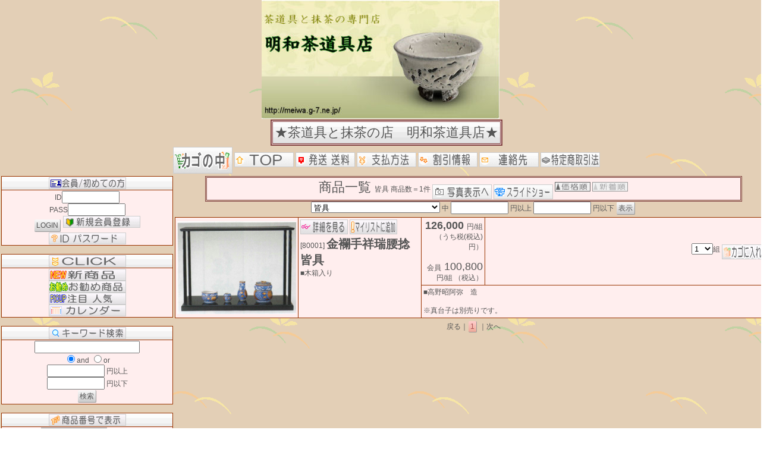

--- FILE ---
content_type: text/html
request_url: https://sadougu.shop/cargo/goodslist.cgi?in_kate=21
body_size: 37018
content:
<!DOCTYPE html PUBLIC "-//W3C//DTD XHTML 1.0 Transitional//EN" "http://www.w3.org/TR/xhtml1/DTD/xhtml1-transitional.dtd">
<html xmlns="http://www.w3.org/1999/xhtml">
<HEAD>
<META HTTP-EQUIV="Content-Type" CONTENT="text/html; charset=Shift_JIS">
<META http-equiv="Content-Style-Type" content="text/css">
<META name="viewport" content="width=device-width,initial-scale=1,maximum-scale=1,user-scalable=yes">
<TITLE>皆具、★茶道具と抹茶の店　明和茶道具店★</TITLE>
<STYLE type=text/css>
<!--
/*	HTML部のスタイル指定	*/
body 	{
	font-family: "ヒラギノ角ゴ Pro W3", "Hiragino Kaku Gothic Pro", "メイリオ", Meiryo, Osaka, "ＭＳ Ｐゴシック", "MS PGothic", sans-serif;
	font-size: 11px;
	display:block;
	margin-top : 0px;
	margin-left : 0px;
	margin-right : 0px;
	margin-bottom : 0px;
	border-width : 0px 0px 0px 0px;
	}
h3 { 
	display:block;
	text-align:center;
	font-size:14pt;
	color:green;
	font-style:italic 
	}
p { 	
	display:block;
	text-align:center;
	font-size:12pt;
	color:green;
	}
BODY,TR,TD,TH {
	font-size : 12px;
	color : #555555;
	}
.sword {
	font-size : 10px;
	color     : #555555;
	}
.word {
	font-size : 12px;
	color     : #555555;
	}
.word2 {
	font-size : 18px;
	color     : #555555;
	}
.word3 {
	font-size : 20px;
	color     : #555555;
	}
.word4 {
	font-size : 20px;
	color     : #FFFFFF ;
	}
.worderr {
	font-size : 17px;
	color     : #FF5555;
	}
.title {
	font-size : 22px;
	color     : #555555;
	}
.categorys {
	font-size : 12px;
	color     : #555555;
	}
.categoryl {
	font-size : 13px;
	font-weight : bold;
	color     : #555555;
	}
.gp_name {
	font-size : 20px;
	color     : #555555;
	}
.gp_yen {
	font-size : 18px;
	color     : #555555;
	}
.gp_zei {
	font-size : 12px;
	color     : #555555;
	}
.CWORD {
	font-size : 13px;
	color     : #000000;
	}
.CSATWORD {
	font-size : 13px;
	color     : #555555;
	}
.CSUNWORD {
	font-size : 13px;
	color     : #555555;
	}
.CTODAY {
	font-size : 20px;
	font-weight : bold;
	color     : #0000FF;
	}
#menu a:hover{
	color:#ffffff;
	background:orange;
	}
.BT {
	line-height:140%;
	cursor:pointer;
	font-size : 12px;
	padding: 2px 3px 2px 3px;
	margin: 1px;
	color     :#555555;
	background-image:linear-gradient(#FAFAFA,#CCCCCC);
	border : 1px solid #999999;
	border-width:0px 1px 1px 0px;
	border-radius:2px;
	}
.BT:hover {
	color     :#FFFFFF;
	background-image:linear-gradient(#999999,#CCCCCC);
	border : 1px solid #999999;
	border-width:0px 1px 1px 0px;
	}

.BT2 {
	line-height:140%;
	cursor:pointer;
	font-size : 12px;
	padding: 2px 3px 2px 3px;
	margin: 1px;
	color     :#CCCCCC;
	background-image:linear-gradient(#FAFAFA,#DDDDDD);
	border : 1px solid #CCCCCC;
	border-width:0px 1px 1px 0px;
	border-radius:2px;
	}

.DLINK {
	line-height:140%;
	cursor:pointer;
	text-decoration : none;
	font-size : 12px;
	padding: 3px;
	margin: 2px;
	color     :#555555;
	background-image:linear-gradient(#FAFAFA,#CCCCCC);
	border : 1px solid #999999;
	border-width:0px 1px 1px 0px;
	border-radius:5px;
	}
.DLINK:hover {
	color     :#FFFFFF;
	background-image:linear-gradient(#999999,#CCCCCC);
	border : 1px solid #999999;
	border-width:0px 1px 1px 0px;
	}
.NOLINK {
	line-height:140%;
	cursor:pointer;
	text-decoration : none;
	font-size : 12px;
	padding: 3px;
	margin: 2px;
	color     :#AAAAAA;
	background-image:linear-gradient(#FEFEFE,#EEEEEE);
	border : 1px solid #AAAAAA;
	border-width:0px 1px 1px 0px;
	border-radius:5px;
	}
.KLINK {
	line-height:170%;
	font-size : 12px;
	padding: 2px 5px 2px;
	margin: 2px;
	color : #555555;
	text-align : center;
	text-decoration : none;
	background-image:linear-gradient(#E1F0FF,#BBDDFF);
	border : 1px solid #999999;
	border-width : 0px 1px 1px 0px;
	border-radius:5px;
	}
.KLINK:hover {
	color : #FFFFFF;
	background-image:linear-gradient(#90A0FF,#5090FF);
	border : 1px solid #999999;
	border-width : 0px 1px 1px 0px;
	border-radius:5px;
	}
.BACK {
	line-height:220%;
	font-size : 18px;
	padding: 5px;
	margin: 2px;
	color : #555555;
	text-align : center;
	text-decoration : none;
	background-image:linear-gradient(#E1F0FF,#BBDDFF);
	border : 1px solid #999999;
	border-width : 0px 1px 1px 0px;
	border-radius:5px;
	}
.BACK:hover {
	color : #FFFFFF;
	background-image:linear-gradient(#90A0FF,#5090FF);
	border : 1px solid #999999;
	border-width : 0px 1px 1px 0px;
	font-weight: bold;
	}
.PAGE {
	line-height:120%;
	cursor:pointer;
	font-size : 12px;
	text-decoration : none;
	padding: 2px 3px 2px;
	margin: 1px;
	color     :#555555;
	background-image:linear-gradient(#FAFAFA,#CCCCCC);
	border : 1px solid #999999;
	border-width:0px 1px 1px 0px;
	border-radius:2px;
	}
.PAGE:hover {
	color     :#FFFFFF;
	background-image:linear-gradient(#999999,#CCCCCC);
	border : 1px solid #999999;
	border-width:0px 1px 1px 0px;
	}
.THISPAGE {
	line-height:120%;
	cursor:pointer;
	font-size : 12px;
	text-decoration : none;
	padding: 2px 3px 2px;
	margin: 1px;
	color     :#AA5555;
	background-image:linear-gradient(#FFCCCC,#EEAA99);
	border : 1px solid #999999;
	border-width:0px 1px 1px 0px;
	border-radius:2px;
	}
.PAGE2 {
	line-height:120%;
	cursor:pointer;
	font-size : 12px;
	text-decoration : none;
	padding: 1px 2px 1px 2px;
	margin: 0px;
	color     :#999999;
	background-color:#EFEFEF;
	border : 1px solid #999999;
	border-width:1px 1px 1px px;
	border-radius:2px;
	}
.PAGE2:hover {
	color     :#FFFFFF;
	background-color:#CDCDCD;
	}
.TITLETD {
	background-image:linear-gradient(#E1F0FF,#BBDDFF);
	}
.INTDM {
	background-image:linear-gradient(#FFFFFF,#EEEEEE);
	}
.INTD {
	background-color: #FFFFEE;
	}
.titletd {
	background-image:linear-gradient(#E1F0FF,#BBDDFF);
	}
ul, ol, li {
	margin: 0;
	list-style: none;
	padding-top: 30;
	padding-right: 0;
	padding-bottom: 0;
	padding-left: 0;
	}
#header {
	margin-top: 3px;
	margin-bottom: 3px;
	padding: 3px;
	width: 100%;
	height: 58px;
	background-color: #EFEFEF;
	border:1px solid #AAAAAA;
	}
#headerlist {
	margin-bottom: 0px;
	padding-top: 0px;
	padding-bottom: 0px;
	padding: 2px;
	display: block;
	width: 960px;
	clear: both;
	}
#header #headerlist ul li {
	float: left;
	height: 30px;
	width: 33%;
	display: block;
	color: #555555;
	line-height: normal;
	padding-top: 0px;
	padding-bottom: 5px;
	font-weight: bold;
	}
#wrapper {
	margin-top: 3px;
	margin-bottom: 3px;
	padding: 3px;
	width: 100%;
	background-color: #FAFAFA;
	border:1px solid #BBBBBB;
	}
#headmenu {
	margin-bottom: 0px;
	padding-top: 5px;
	padding-bottom: 5px;
	padding: 2px;
	display: block;
	width: 960px;
	overflow: hidden;
	clear: both;
	}
#wrapper #headmenu ul li {
	float: left;
	height: 33px;
	width: 14.1%;
	text-align: center;
	display: block;
	vertical-align: middle;
	color: #555555;
	line-height: normal;
	padding-top: 0px;
	padding-bottom: 5px;
	font-weight: bold;
	}
#headmenu ul li a {
	text-decoration: none;
	background-image:linear-gradient(#FAFAFA,#CCCCCC);
	border: 1px solid #666;
	color: #333333;
	margin: 0px;
	display: block;
	overflow: hidden;
	padding-top: 10px;
	padding-bottom: 0px;
	width: 95%;
	height: 26px;
	font-weight: normal;
	border-radius:3px;
	}
#headmenu ul li a:hover {
	text-decoration: none;
	background-image:linear-gradient(#999999,#CCCCCC);
	border: 1px solid #FFF;
	color: #FFFFFF;
	font-weight: bold;
	}
#contents {
	margin: 0px;
	padding: 0px;
	width: 960px;
	background-color: #FFFFFF;
	border : 1px solid #DEDEDE;
	border-width : 0px 1px 0px 1px;
	}
#leftmenu {
	float: left;
	margin: 0px;
	padding: 0px;
	width: 200px;
	}
#maincontents {
	float: left;
	margin: 0px;
	padding: 0px;
	width: 600px;
	}
#rightmenu {
	float: left;
	margin: 0px;
	padding: 0px;
	width: 150px;
	}
.listbox{
	width:98%;
	text-align:left;
	padding:1px;
	margin: 2px;
	color : #555555;
	}
.photomode {
	width:120px;
	height:150px;
	float: left;
	text-align:center;
	padding:1px;
	margin: 2px;
	color : #555555;
	}
.listbox ul li {
	padding: 0px;
	margin: 1px;
	}
.ibox{
	padding:1px;
	margin: 0px;
	border : 1px solid #999999;
	border-width : 1px 1px 1px 1px;
	}
.menutitle{
	line-height:190%;
	padding: 3px;
	font-size : 14px;
	border:1px solid #999;
	background-image:linear-gradient(#E1F0FF,#BBDDFF);
	}
a.LMENU {
	line-height:180%;
	display:inline-block;
	width:96%;
	font-size : 13px;
	padding: 3px;
	margin: 0px;
	color : #555555;
	background-image:linear-gradient(#FAFAFA,#CCCCCC);
	text-align : left;
	text-decoration : none;
	border : 1px solid #999999;
	border-width : 0px 1px 1px 0px;
	border-radius:5px;
	}
a.LMENU:hover {
	color : #FFFFFF;
	background-image:linear-gradient(#999999,#CCCCCC);
	border-width : 1px 0px 0px 1px;
	}
.SORT {
	cursor:pointer;
	font-size : 13px;
	color     :#555555;
	background-color:#FFFFFF;
	border-width:0px 1px 1px 0px;
	border-radius:2px;
}
.SORT:hover {
	font-weight : bold;
	color     :#FFFFFF;
	background-color:#A9C9FF;
	border-width:0px 1px 1px 0px;
	border-radius:2px;
}
.SORT2 {
	cursor:pointer;
	font-size : 14px;
	font-weight : bold;
	color     :#CCCCCC;
	background-color:#EFEFEF;
	border-width:0px 1px 1px 0px;
	border-radius:2px;
}
/** 決済に進む **/
.PAYBT {
	line-height:150%;
	cursor:pointer;
	font-size : 18px;
	font-weight : bold;
	padding: 2px 5px 2px;
	margin: 2px;
	color     :#FF3300;
	background-image:linear-gradient(#FFFAFA,#EECCCC);
	border : 1px solid #FF9955;
	border-width:2px 2px 2px 2px;
	border-radius:5px;
	}
.PAYBT:hover {
	color     :#FFFFFF;
	background-image:linear-gradient(#EEAA55,#FF5500);
	border : 1px solid #FFAAAA;
	border-width:2px 2px 2px 2px;
	}
-->
</STYLE>
</HEAD>
<BODY background="image/shiba_h.gif" bgcolor="">
<CENTER><FONT class="word" size="" color="">
<IMG src=image/home_s.jpg>
<br><table border="0" cellpadding="0" cellspacing="1" width="1300">
<tbody>
<tr>
<td align=center valign="top">
<table border="0" cellpadding="1" cellspacing="2" bgcolor="#804040">
<tr bgcolor="#ffeeee">
<td align=center>
<table border="0" cellpadding="3" cellspacing="1" bgcolor="#804040">
<tr bgcolor="#ffeeee">
<td align="center" background="image/bg993300.gif">
<font class="title" size= color=>
★茶道具と抹茶の店　明和茶道具店★
</font>
</td>
</tr>
</table>
</td>
</tr>
</table>
<table border="0" cellspacing="1" cellpadding="1">
<tr>
<SCRIPT LANGUAGE="JavaScript">
function cargo_open(){
var w =window.open("", "cargo_open" , "WIDTH=700,HEIGHT=500,SCROLLBARS=yes,RESIZABLE=yes,TOOLBAR=no,MENUBAR=no,LOCATION=no,STATUS=0");
}
</SCRIPT>
<FORM action="cargo.cgi" method="post" target="cargo_open">
<td rowspan="2" valign="top">
<input type="hidden" name="yid" value="">
<input type="hidden" name="ypass" value="">
<input type="hidden" name="yname" value="">
<INPUT type="image" src="image/cargo2.gif" border="0" onClick="cargo_open()" alt="カゴの中" onmouseover="this .src='image/cargo22.gif'" onmouseout="this .src='image/cargo2.gif'" align="middle">
</td>
</FORM>
<td>
<A href="https://www.sadougu.shop/"><img src="image/top.gif" border="0" alt="ホームページへ" onmouseover="this .src='image/top2.gif'" onmouseout="this .src='image/top.gif'"></A>
</td>
<td>
<A href="postprev.cgi"><img src="image/post.gif" border="0" alt="発送送料" onmouseover="this .src='image/post2.gif'" onmouseout="this .src='image/post.gif'"></A>
</td>
<td>
<A href="payprev.cgi"><img src="image/pay.gif" border="0" alt="支払方法" onmouseover="this .src='image/pay2.gif'" onmouseout="this .src='image/pay.gif'"></A>
</td>
<td>
<A href="waribikiprev.cgi"><img src="image/waribiki.gif" border="0" alt="割引情報" onmouseover="this .src='image/waribiki2.gif'" onmouseout="this .src='image/waribiki.gif'"></A>
</td>
<td>
<A href="shopprev.cgi"><img src="image/renraku.gif" border="0" alt="連絡先" onmouseover="this .src='image/renraku2.gif'" onmouseout="this .src='image/renraku.gif'"></A>
</td>
<td>
<A href="houprev.cgi"><img src="image/hou.gif" border="0" alt="特定商取引法" onmouseover="this .src='image/hou2.gif'" onmouseout="this .src='image/hou.gif'"></A>
</td>
</tr>
</table>
</td>
</tr>
</tbody>
</table>
<table border="0" width="1300" cellpadding="1" cellspacing="1">
<tr>
<td width="22.5%" valign="top">
<table border="0" cellpadding="1" cellspacing="1" bgcolor="#993300" width="100%">
  <tr bgcolor=#ffeeee>
    <td align="center" background="image/bg993300.gif">
      <img src="image/memberlogo.gif" border="0" alt="会員／初めての方">
    </td>
  </tr>
  <tr bgcolor=#ffeeee>
    <td align="center">
      <FORM action="login.cgi" method="post" style="display: inline">
ID<input type="text" size="10" name="yid"><BR>
PASS<input type="password" size="10" name="ypass"><BR>
<input class="BT" type="submit" value="LOGIN"></FORM>

      <A href="user.cgi"><img src="image/memberin.gif" border="0" alt="MemberIn" onmouseover="this .src='image/memberin2.gif'" onmouseout="this .src='image/memberin.gif'"></A>

      <BR>
      <A href="pass.cgi"><img src="image/password.gif" border="0" alt="ID Password?" onmouseover="this .src='image/password2.gif'" onmouseout="this .src='image/password.gif'"></A>

      <BR>
    </td>
  </tr>
</table>
<br>
<table border="0" cellpadding="1" cellspacing="1" bgcolor="#993300" width="100%">
  <tr bgcolor=#ffeeee>
    <td align="center" background="image/bg993300.gif">
      <img src="image/menuclick.gif" border="0" alt="クリック">
    </td>
  </tr>
  <tr bgcolor=#ffeeee>
    <td align="center">
      <A href="gsearch.cgi?mode=new"><img src="image/menunew.gif" border="0" alt="新商品" onmouseover="this .src='image/menunew2.gif'" onmouseout="this .src='image/menunew.gif'"></A>

      <br>
      <A href="gsearch.cgi?mode=osusume"><img src="image/menuosusume.gif" border="0" alt="お勧め" onmouseover="this .src='image/menuosusume2.gif'" onmouseout="this .src='image/menuosusume.gif'"></A>

      <br>
      <A href="gsearch.cgi?mode=picup"><img src="image/menupicup.gif" border="0" alt="注目、人気" onmouseover="this .src='image/menupicup2.gif'" onmouseout="this .src='image/menupicup.gif'"></A>

      <br>
      <A href="calendar.cgi"><img src="image/calendar.gif" border="0" alt="カレンダー" onmouseover="this .src='image/calendar2.gif'" onmouseout="this .src='image/calendar.gif'"></A>

    </td>
  </tr>
</table>
<br>
<table border="0" cellpadding="1" cellspacing="1" bgcolor="#993300" width="100%">
  <tr bgcolor=#ffeeee>
    <td align="center" background="image/bg993300.gif">
      <img src="image/keyword.gif" border="0" alt="キーワード検索">
    </td>
  </tr>
  <tr bgcolor=#ffeeee>
    <td align="center">
      <table border="0" cellpadding="0" cellspacing="0" width="100%">
<tr>
<form action="gsearch.cgi" method="post">
<td align="center">
<font class="word" size="" color="">
<input type="hidden" name="yid" value="">
<input type="hidden" name="ypass" value="">
<input type="hidden" name="yname" value="">
<input type="text" name="word" size="20" value=""><br>
<input type="radio" name="and" value="0" checked>and
<input type="radio" name="and" value="1">or<BR>
<INPUT type="text" size="10" name="pmin" value="">
円以上<BR>
<INPUT type="text" size="10" name="pmax" value="">
円以下<BR>
<input class="BT" type=submit value="検索">
</font>
</td>
</form>
</tr>
</table>

    </td>
  </tr>
</table>
<br>
<table border="0" cellpadding="1" cellspacing="1" bgcolor="#993300" width="100%">
  <tr bgcolor=#ffeeee>
    <td align="center" background="image/bg993300.gif">
      <img src="image/noprev.gif" border="0" alt="商品番号で表示">
    </td>
  </tr>
  <tr bgcolor=#ffeeee>
    <td align="center">
      <table border="0" cellpadding="0" cellspacing="0" width="100%">
<tr>
<form action="goodsprev.cgi" method="post">
<td align="center">
<font class="word" size="" color="">
<input type="text" name="gno" size="12"><input type="hidden" name="yid" value=""><input type="hidden" name="ypass" value=""><input type="hidden" name="yname" value="">を<input class="BT" type=submit value="表示">
</font>
</td>
</form>
</tr>
</table>

    </td>
  </tr>
</table>
<br>
<table border="0" cellpadding="1" cellspacing="1" bgcolor="#993300" width="100%">
  <tr bgcolor=#ffeeee>
    <td align="center" background="image/bg993300.gif">
      <img src="image/category.gif" border="0" alt="カテゴリ一覧">
    </td>
  </tr>
  <tr bgcolor=#ffeeee>
    <td align="left">
      <DIV id="menu">
<img src="image/blist.gif" border="0" alt="&gt;">
<A href="goodslist.cgi"><font class="categoryl" size="" color="">全カテゴリ</font>
</A>
</DIV>

      <table border="0" cellpadding="0" cellspacing="0" width="100%">
<tr>
<td align="left">
<DIV id="menu">
<img src="image/blist.gif" border="0" alt="大" class="listmark">
<A href="goodslist.cgi?in_kate=1"><font class="categoryl" size="" color="">抹茶</font></A><BR>
<img src="image/blist.gif" border="0" alt="大" class="listmark">
<A href="goodslist.cgi?in_kate=2"><font class="categoryl" size="" color="">電気式風炉</font></A><BR>
　　<img src="image/scategory.gif" border="0" alt="小" class="listmark">
<A href="goodslist.cgi?in_kate=2-1"><font class="categorys" size="" color="">ヤマキ電器製</font></A><BR>
　　<img src="image/scategory.gif" border="0" alt="小" class="listmark">
<A href="goodslist.cgi?in_kate=2-3"><font class="categorys" size="" color="">電気式手あぶり（旧野々田）</font></A><BR>
<img src="image/blist.gif" border="0" alt="大" class="listmark">
<A href="goodslist.cgi?in_kate=3"><font class="categoryl" size="" color="">電気式炉</font></A><BR>
　　<img src="image/scategory.gif" border="0" alt="小" class="listmark">
<A href="goodslist.cgi?in_kate=3-1"><font class="categorys" size="" color="">ヤマキ電器製</font></A><BR>
　　<img src="image/scategory.gif" border="0" alt="小" class="listmark">
<A href="goodslist.cgi?in_kate=3-2"><font class="categorys" size="" color="">野々田（旧）</font></A><BR>
　　<img src="image/scategory.gif" border="0" alt="小" class="listmark">
<A href="goodslist.cgi?in_kate=3-3"><font class="categorys" size="" color="">置炉</font></A><BR>
<img src="image/blist.gif" border="0" alt="大" class="listmark">
<A href="goodslist.cgi?in_kate=5"><font class="categoryl" size="" color="">ご進物セット商品</font></A><BR>
　　<img src="image/scategory.gif" border="0" alt="小" class="listmark">
<A href="goodslist.cgi?in_kate=5-1"><font class="categorys" size="" color="">新春のお道具</font></A><BR>
　　<img src="image/scategory.gif" border="0" alt="小" class="listmark">
<A href="goodslist.cgi?in_kate=5-2"><font class="categorys" size="" color="">ご贈答品</font></A><BR>
<img src="image/blist.gif" border="0" alt="大" class="listmark">
<A href="goodslist.cgi?in_kate=6"><font class="categoryl" size="" color="">抹茶茶碗</font></A><BR>
　　<img src="image/scategory.gif" border="0" alt="小" class="listmark">
<A href="goodslist.cgi?in_kate=6-1"><font class="categorys" size="" color="">季節のお茶碗</font></A><BR>
<img src="image/blist.gif" border="0" alt="大" class="listmark">
<A href="goodslist.cgi?in_kate=7"><font class="categoryl" size="" color="">茶器</font></A><BR>
　　<img src="image/scategory.gif" border="0" alt="小" class="listmark">
<A href="goodslist.cgi?in_kate=7-1"><font class="categorys" size="" color="">茶器</font></A><BR>
　　<img src="image/scategory.gif" border="0" alt="小" class="listmark">
<A href="goodslist.cgi?in_kate=7-2"><font class="categorys" size="" color="">茶入れ</font></A><BR>
<img src="image/blist.gif" border="0" alt="大" class="listmark">
<A href="goodslist.cgi?in_kate=8"><font class="categoryl" size="" color="">建水</font></A><BR>
<img src="image/blist.gif" border="0" alt="大" class="listmark">
<A href="goodslist.cgi?in_kate=9"><font class="categoryl" size="" color="">いろいろな道具</font></A><BR>
　　<img src="image/scategory.gif" border="0" alt="小" class="listmark">
<A href="goodslist.cgi?in_kate=9-1"><font class="categorys" size="" color="">懐紙</font></A><BR>
　　<img src="image/scategory.gif" border="0" alt="小" class="listmark">
<A href="goodslist.cgi?in_kate=9-2"><font class="categorys" size="" color="">ふくさ</font></A><BR>
　　<img src="image/scategory.gif" border="0" alt="小" class="listmark">
<A href="goodslist.cgi?in_kate=9-4"><font class="categorys" size="" color="">茶筅</font></A><BR>
　　<img src="image/scategory.gif" border="0" alt="小" class="listmark">
<A href="goodslist.cgi?in_kate=9-5"><font class="categorys" size="" color="">茶杓</font></A><BR>
　　<img src="image/scategory.gif" border="0" alt="小" class="listmark">
<A href="goodslist.cgi?in_kate=9-6"><font class="categorys" size="" color="">炭と灰</font></A><BR>
　　<img src="image/scategory.gif" border="0" alt="小" class="listmark">
<A href="goodslist.cgi?in_kate=9-7"><font class="categorys" size="" color="">炉壇</font></A><BR>
　　<img src="image/scategory.gif" border="0" alt="小" class="listmark">
<A href="goodslist.cgi?in_kate=9-8"><font class="categorys" size="" color="">香合</font></A><BR>
　　<img src="image/scategory.gif" border="0" alt="小" class="listmark">
<A href="goodslist.cgi?in_kate=9-9"><font class="categorys" size="" color="">蓋置き</font></A><BR>
　　<img src="image/scategory.gif" border="0" alt="小" class="listmark">
<A href="goodslist.cgi?in_kate=9-10"><font class="categorys" size="" color="">お扇子</font></A><BR>
　　<img src="image/scategory.gif" border="0" alt="小" class="listmark">
<A href="goodslist.cgi?in_kate=9-11"><font class="categorys" size="" color="">花入と花篭</font></A><BR>
　　<img src="image/scategory.gif" border="0" alt="小" class="listmark">
<A href="goodslist.cgi?in_kate=9-13"><font class="categorys" size="" color="">五徳</font></A><BR>
　　<img src="image/scategory.gif" border="0" alt="小" class="listmark">
<A href="goodslist.cgi?in_kate=9-15"><font class="categorys" size="" color="">釘</font></A><BR>
　　<img src="image/scategory.gif" border="0" alt="小" class="listmark">
<A href="goodslist.cgi?in_kate=9-16"><font class="categorys" size="" color="">鎖・弦・かん</font></A><BR>
　　<img src="image/scategory.gif" border="0" alt="小" class="listmark">
<A href="goodslist.cgi?in_kate=9-17"><font class="categorys" size="" color="">水注</font></A><BR>
　　<img src="image/scategory.gif" border="0" alt="小" class="listmark">
<A href="goodslist.cgi?in_kate=9-18"><font class="categorys" size="" color="">十能・火起こし</font></A><BR>
　　<img src="image/scategory.gif" border="0" alt="小" class="listmark">
<A href="goodslist.cgi?in_kate=9-99"><font class="categorys" size="" color="">その他</font></A><BR>
<img src="image/blist.gif" border="0" alt="大" class="listmark">
<A href="goodslist.cgi?in_kate=10"><font class="categoryl" size="" color="">特選街</font></A><BR>
　　<img src="image/scategory.gif" border="0" alt="小" class="listmark">
<A href="goodslist.cgi?in_kate=10-1"><font class="categorys" size="" color="">神懸焼</font></A><BR>
<img src="image/blist.gif" border="0" alt="大" class="listmark">
<A href="goodslist.cgi?in_kate=11"><font class="categoryl" size="" color="">水指</font></A><BR>
<img src="image/blist.gif" border="0" alt="大" class="listmark">
<A href="goodslist.cgi?in_kate=12"><font class="categoryl" size="" color="">菓子器</font></A><BR>
<img src="image/blist.gif" border="0" alt="大" class="listmark">
<A href="goodslist.cgi?in_kate=13"><font class="categoryl" size="" color="">煎茶碗</font></A><BR>
<img src="image/blist.gif" border="0" alt="大" class="listmark">
<A href="goodslist.cgi?in_kate=14"><font class="categoryl" size="" color="">棚物</font></A><BR>
<img src="image/blist.gif" border="0" alt="大" class="listmark">
<A href="goodslist.cgi?in_kate=16"><font class="categoryl" size="" color="">立礼卓</font></A><BR>
<img src="image/blist.gif" border="0" alt="大" class="listmark">
<A href="goodslist.cgi?in_kate=18"><font class="categoryl" size="" color="">掛け軸</font></A><BR>
<img src="image/blist.gif" border="0" alt="大" class="listmark">
<A href="goodslist.cgi?in_kate=19"><font class="categoryl" size="" color="">釜と風炉</font></A><BR>
　　<img src="image/scategory.gif" border="0" alt="小" class="listmark">
<A href="goodslist.cgi?in_kate=19-1"><font class="categorys" size="" color="">炉釜</font></A><BR>
　　<img src="image/scategory.gif" border="0" alt="小" class="listmark">
<A href="goodslist.cgi?in_kate=19-2"><font class="categorys" size="" color="">風炉釜</font></A><BR>
　　<img src="image/scategory.gif" border="0" alt="小" class="listmark">
<A href="goodslist.cgi?in_kate=19-3"><font class="categorys" size="" color="">風炉</font></A><BR>
<img src="image/blist.gif" border="0" alt="大" class="listmark">
<A href="goodslist.cgi?in_kate=20"><font class="categoryl" size="" color="">炉縁</font></A><BR>
<img src="image/blist.gif" border="0" alt="大" class="listmark">
<A href="goodslist.cgi?in_kate=21"><font class="categoryl" size="" color="">皆具</font></A><BR>
<img src="image/blist.gif" border="0" alt="大" class="listmark">
<A href="goodslist.cgi?in_kate=22"><font class="categoryl" size="" color="">水屋道具</font></A><BR>
<img src="image/blist.gif" border="0" alt="大" class="listmark">
<A href="goodslist.cgi?in_kate=23"><font class="categoryl" size="" color="">花寄屏風</font></A><BR>
<img src="image/blist.gif" border="0" alt="大" class="listmark">
<A href="goodslist.cgi?in_kate=29"><font class="categoryl" size="" color="">お買得コーナー</font></A><BR>
<img src="image/blist.gif" border="0" alt="大" class="listmark">
<A href="goodslist.cgi?in_kate=30"><font class="categoryl" size="" color="">煎茶道具</font></A><BR>
　　<img src="image/scategory.gif" border="0" alt="小" class="listmark">
<A href="goodslist.cgi?in_kate=30-1"><font class="categorys" size="" color="">電気式涼炉</font></A><BR>
<img src="image/blist.gif" border="0" alt="大" class="listmark">
<A href="goodslist.cgi?in_kate=99"><font class="categoryl" size="" color="">その他</font></A><BR>
</DIV>
</td>
</tr>
</table>

    </td>
  </tr>
</table>
<br>
<table border="0" cellpadding="1" cellspacing="1" bgcolor="#993300" width="100%">
  <tr bgcolor=#ffeeee>
    <td align="center" background="image/bg993300.gif">
      <img src="image/category_detail.gif" border="0" alt="カテゴリ別一覧">
    </td>
  </tr>
  <tr bgcolor=#ffeeee>
    <td align="center">
      <font class="word" size=2 color=#993300>
      <table border="0" cellpadding="0" cellspacing="0" width="100%">
<tr>
<form action=goodslist.cgi method=post>
<td align="center">
<font class="word" size="" color="">
<SELECT name="in_kate">
<option value="21" selected>皆具</option>
<option value="">全カテゴリ</option>
<option value="1">　抹茶</option>
<option value="2">　電気式風炉</option>
<option value="2-1">　　ヤマキ電器製</option>
<option value="2-3">　　電気式手あぶり（旧野々田）</option>
<option value="3">　電気式炉</option>
<option value="3-1">　　ヤマキ電器製</option>
<option value="3-2">　　野々田（旧）</option>
<option value="3-3">　　置炉</option>
<option value="5">　ご進物セット商品</option>
<option value="5-1">　　新春のお道具</option>
<option value="5-2">　　ご贈答品</option>
<option value="6">　抹茶茶碗</option>
<option value="6-1">　　季節のお茶碗</option>
<option value="7">　茶器</option>
<option value="7-1">　　茶器</option>
<option value="7-2">　　茶入れ</option>
<option value="8">　建水</option>
<option value="9">　いろいろな道具</option>
<option value="9-1">　　懐紙</option>
<option value="9-2">　　ふくさ</option>
<option value="9-4">　　茶筅</option>
<option value="9-5">　　茶杓</option>
<option value="9-6">　　炭と灰</option>
<option value="9-7">　　炉壇</option>
<option value="9-8">　　香合</option>
<option value="9-9">　　蓋置き</option>
<option value="9-10">　　お扇子</option>
<option value="9-11">　　花入と花篭</option>
<option value="9-13">　　五徳</option>
<option value="9-15">　　釘</option>
<option value="9-16">　　鎖・弦・かん</option>
<option value="9-17">　　水注</option>
<option value="9-18">　　十能・火起こし</option>
<option value="9-99">　　その他</option>
<option value="10">　特選街</option>
<option value="10-1">　　神懸焼</option>
<option value="11">　水指</option>
<option value="12">　菓子器</option>
<option value="13">　煎茶碗</option>
<option value="14">　棚物</option>
<option value="16">　立礼卓</option>
<option value="18">　掛け軸</option>
<option value="19">　釜と風炉</option>
<option value="19-1">　　炉釜</option>
<option value="19-2">　　風炉釜</option>
<option value="19-3">　　風炉</option>
<option value="20">　炉縁</option>
<option value="21">　皆具</option>
<option value="22">　水屋道具</option>
<option value="23">　花寄屏風</option>
<option value="29">　お買得コーナー</option>
<option value="30">　煎茶道具</option>
<option value="30-1">　　電気式涼炉</option>
<option value="99">　その他</option>
</SELECT>
中
<INPUT type="text" size="10" name="pmin" value="">
円以上<BR>
<INPUT type="text" size="10" name="pmax" value="">
円以下<BR>
<SELECT name="in_start">
<OPTION selected value="0">1番目</OPTION>
</SELECT>
から<br>
<input type=text size="4" name="max" value="20">
件を<input type="hidden" name="in_pass" value=""><input type="hidden" name="yid" value=""><input type="hidden" name="ypass" value=""><input type="hidden" name="yname" value=""><input class="BT" type=submit value="表示">
</font>
</td>
</form>
</tr>
</table>

      </font>
    </td>
  </tr>
</table>
<br>
<table border="0" cellpadding="1" cellspacing="1" bgcolor="#993300" width="100%">
  <tr bgcolor=#ffeeee>
    <td align="center" background="image/bg993300.gif">
      <img src="image/maga.gif" border="0" alt="メルマガの購読">
    </td>
  </tr>
  <tr bgcolor=#ffeeee>
    <td align="center">
      <table border="0" cellpadding="0" cellspacing="0" width="100%">
<tr>
<form action="http://meiwa.g-7.ne.jp/cgi-m/maga/index.cgi" method="post" target="maga">
<td align="center">
<font class="word" size="" color="">
E-mail:<input type="text" name="in_mail" size="20"><br>
<input type="radio" name="in_start" value="1" checked>購読<input type="radio" name="in_start" value="2">解除<input type="hidden" name="mode" value="cargo"><input type="hidden" name="flag1" value="1"><input type="hidden" name="flag2" value=""><input type="hidden" name="flag3" value=""><input type="hidden" name="flag4" value=""><input type="hidden" name="flag5" value=""><input type="hidden" name="flag6" value=""><input type="hidden" name="flag7" value=""><input type="hidden" name="flag8" value=""><input type="hidden" name="flag9" value=""><input class="BT" type=submit value="送信">
</font>
</td>
</form>
</tr>
</table>

    </td>
  </tr>
</table>
</td>
<td align="center" valign="top">
<table border="1" cellpadding="1" cellspacing="1" bordercolor="#804040" width="90%">
  <tr bgcolor="#ffeeee">
    <td align="center">
      <font class="title" size="+2" color="#993300">
      商品一覧
      </font>
      <font class="word" size="2" color="#993300">
      皆具
      商品数＝1件
      <A href="photomode.cgi?in_kate=21"><img src="image/photomode.gif" border="0" alt="写真表示へ" onmouseover="this .src='image/photomode2.gif'" onmouseout="this .src='image/photomode.gif'" align="middle"></A>

      <A href="slideshow.cgi?kate=21&next=0&icon="><IMG src="image/slideshow.gif" border="0" alt="3SEC" onmouseover="this .src='image/slideshow2.gif'" onmouseout="this .src='image/slideshow.gif'" align="middle"></A>
      <A href="goodslist.cgi?in_kate=21&max=&pmin=&pmax=&sort=price&icon="><img src="image/sortprice.gif" border="0" alt="価格順" onmouseover="this .src='image/sortprice2.gif'" onmouseout="this .src='image/sortprice.gif'"></A>

      <img src="image/sortnew3.gif" border="0" alt="新着順">

      <BR>
      
      </font>
    </td>
  </tr>
</table>
<FORM action="goodslist.cgi" method="post">
<SELECT name="in_kate">
<option value="21" selected>皆具</option>
<option value="">全カテゴリ</option>
<option value="1">　抹茶</option>
<option value="2">　電気式風炉</option>
<option value="2-1">　　ヤマキ電器製</option>
<option value="2-3">　　電気式手あぶり（旧野々田）</option>
<option value="3">　電気式炉</option>
<option value="3-1">　　ヤマキ電器製</option>
<option value="3-2">　　野々田（旧）</option>
<option value="3-3">　　置炉</option>
<option value="5">　ご進物セット商品</option>
<option value="5-1">　　新春のお道具</option>
<option value="5-2">　　ご贈答品</option>
<option value="6">　抹茶茶碗</option>
<option value="6-1">　　季節のお茶碗</option>
<option value="7">　茶器</option>
<option value="7-1">　　茶器</option>
<option value="7-2">　　茶入れ</option>
<option value="8">　建水</option>
<option value="9">　いろいろな道具</option>
<option value="9-1">　　懐紙</option>
<option value="9-2">　　ふくさ</option>
<option value="9-4">　　茶筅</option>
<option value="9-5">　　茶杓</option>
<option value="9-6">　　炭と灰</option>
<option value="9-7">　　炉壇</option>
<option value="9-8">　　香合</option>
<option value="9-9">　　蓋置き</option>
<option value="9-10">　　お扇子</option>
<option value="9-11">　　花入と花篭</option>
<option value="9-13">　　五徳</option>
<option value="9-15">　　釘</option>
<option value="9-16">　　鎖・弦・かん</option>
<option value="9-17">　　水注</option>
<option value="9-18">　　十能・火起こし</option>
<option value="9-99">　　その他</option>
<option value="10">　特選街</option>
<option value="10-1">　　神懸焼</option>
<option value="11">　水指</option>
<option value="12">　菓子器</option>
<option value="13">　煎茶碗</option>
<option value="14">　棚物</option>
<option value="16">　立礼卓</option>
<option value="18">　掛け軸</option>
<option value="19">　釜と風炉</option>
<option value="19-1">　　炉釜</option>
<option value="19-2">　　風炉釜</option>
<option value="19-3">　　風炉</option>
<option value="20">　炉縁</option>
<option value="21">　皆具</option>
<option value="22">　水屋道具</option>
<option value="23">　花寄屏風</option>
<option value="29">　お買得コーナー</option>
<option value="30">　煎茶道具</option>
<option value="30-1">　　電気式涼炉</option>
<option value="99">　その他</option>
</SELECT>
中
<INPUT type="text" size="10" name="pmin" value="">
円以上
<INPUT type="text" size="10" name="pmax" value="">
円以下
<INPUT class="BT" type="submit" value="表示">
</FORM>

<IMG src="image/toumei.gif" width="1" height="3"><table border="0" cellpadding="3" cellspacing="1" bgcolor="#993300" bordercolor="#804040" width="100%">
  <tr bgcolor="#ffeeee">
    <td rowspan="2" align="center" width="100">
      <font class="word" size="2" color="#993300">
      <A href="goodsprev.cgi?gno=80001" target=""><IMG src="syouhin/80001.jpg" border="0" alt="金襴手祥瑞腰捻皆具" width="200"></A>

      </font>
    </td>
    <td rowspan="2" valign="top" width="200">
      <font class="word" size="2" color="#993300">
      <A href="goodsprev.cgi?gno=80001"><IMG src="image/detail.gif" border="0" alt="商品詳細" onmouseover="this .src='image/detail2.gif'" onmouseout="this .src='image/detail.gif'"></A>
<SCRIPT LANGUAGE="JavaScript">
function like_open(){
var w =window.open("", "like_open" , "WIDTH=500,HEIGHT=350,SCROLLBARS=yes,RESIZABLE=yes,TOOLBAR=no,MENUBAR=no,LOCATION=no,STATUS=0");
}
</SCRIPT>
<A href="like.cgi?gno=80001" onClick="like_open()" target="like_open"><IMG src="image/like.gif" alt="マイリスト" border="0" onmouseover="this .src='image/likes2.gif'" onmouseout="this .src='image/like.gif'"></A>

      <br>
      [80001]
      <B>
      <font class="gp_name" size="+2" color="#993300">
      金襴手祥瑞腰捻皆具
      </font>
        
      </B>
      <br>
      ■木箱入り  
      </font>
    </td>
    <td align="right" width="100">
      <font class="gp_yen" size="+2" color="#ff0000">
      <B>126,000</B>
      </font>
      <font class="word" size="2" color="#993300">
      円/組
      </font>
      <br>
      <font class="gp_zei" size="2" color="#993300">
      （うち税(税込)円）
      </font>
      <br>
      <br>会員<font class="gp_yen" size="medium" color="#ff0000">
100,800</font>円/組
<font class="gp_zei" size="" color="">
（税込）
</font>
    </td>
    <td align="right">
    <FORM name="myFORM" action="cargo.cgi" method="post" target="cargo_open" style="display: inline">
<SELECT name="cnt">
<option value="1">1</option>
<option value="2">2</option>
<option value="3">3</option>
<option value="4">4</option>
<option value="5">5</option>
<option value="6">6</option>
<option value="7">7</option>
<option value="8">8</option>
<option value="9">9</option>
<option value="10">10</option>
</SELECT>組&nbsp;<input type="hidden" name="no" value="80001"><input type="image" src="image/tocargo.gif" border="0" alt="カゴに入れる" onClick="window.open('about:blank', 'cargo_open', 'width=700,height=600,scrollbars=yes,resizable=yes,status=yes')" onmouseover="this .src='image/tocargo2.gif'" onmouseout="this .src='image/tocargo.gif'" align="middle">
</FORM>

    </td>
  </tr>
  <tr bgcolor="#ffeeee">
    <td valign="top" colspan="2">
      <font class="word" size="2" color="#993300">
      ■高野昭阿弥　造<br><br>※真台子は別売りです。</font>
    </td>
  </tr>
</table>
<div class="break"></div>
<div class="listbox">
 
</div>
<div class="centerbox">
 戻る｜<FONT class="THISPAGE" size="" color="">1</FONT>
｜次へ
</div>

</td>
</tr>
</table>
<ADDRESS><SMALL>本ホームページ掲載内容の無断転載を禁じます。<BR>
      Copyright(c)1997-2020 MEIWA 
      Corporation All right reserved.</SMALL><BR>
      </ADDRESS>
</CENTER><DIV align="CENTER">
Chama Cargo&copy;Copy Right 2001 Chama.ne.jp All Rights Reserved</DIV>
</FONT>
</BODY>
</HTML>
